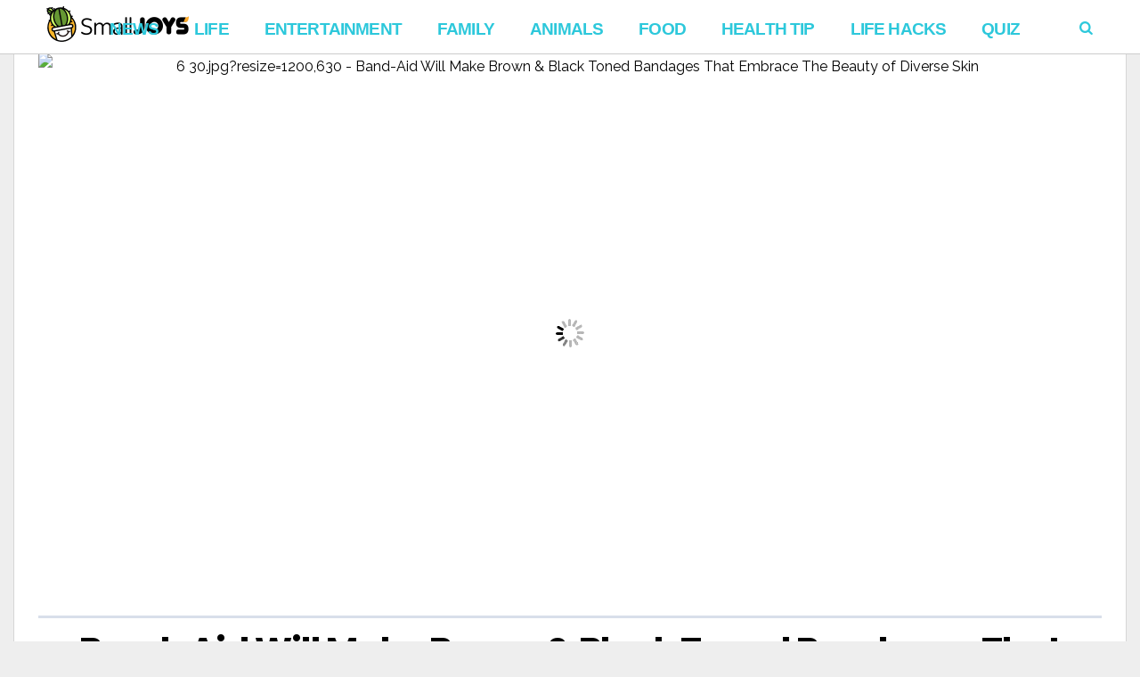

--- FILE ---
content_type: text/html; charset=UTF-8
request_url: https://www.smalljoysnews.com/wp-admin/admin-ajax.php?postviews_id=9232058&action=postviews&_=1769181090015
body_size: -242
content:
2688

--- FILE ---
content_type: text/html; charset=utf-8
request_url: https://www.google.com/recaptcha/api2/aframe
body_size: 268
content:
<!DOCTYPE HTML><html><head><meta http-equiv="content-type" content="text/html; charset=UTF-8"></head><body><script nonce="q_0bGR48zzwsA2Ckp0qEXg">/** Anti-fraud and anti-abuse applications only. See google.com/recaptcha */ try{var clients={'sodar':'https://pagead2.googlesyndication.com/pagead/sodar?'};window.addEventListener("message",function(a){try{if(a.source===window.parent){var b=JSON.parse(a.data);var c=clients[b['id']];if(c){var d=document.createElement('img');d.src=c+b['params']+'&rc='+(localStorage.getItem("rc::a")?sessionStorage.getItem("rc::b"):"");window.document.body.appendChild(d);sessionStorage.setItem("rc::e",parseInt(sessionStorage.getItem("rc::e")||0)+1);localStorage.setItem("rc::h",'1769181110806');}}}catch(b){}});window.parent.postMessage("_grecaptcha_ready", "*");}catch(b){}</script></body></html>